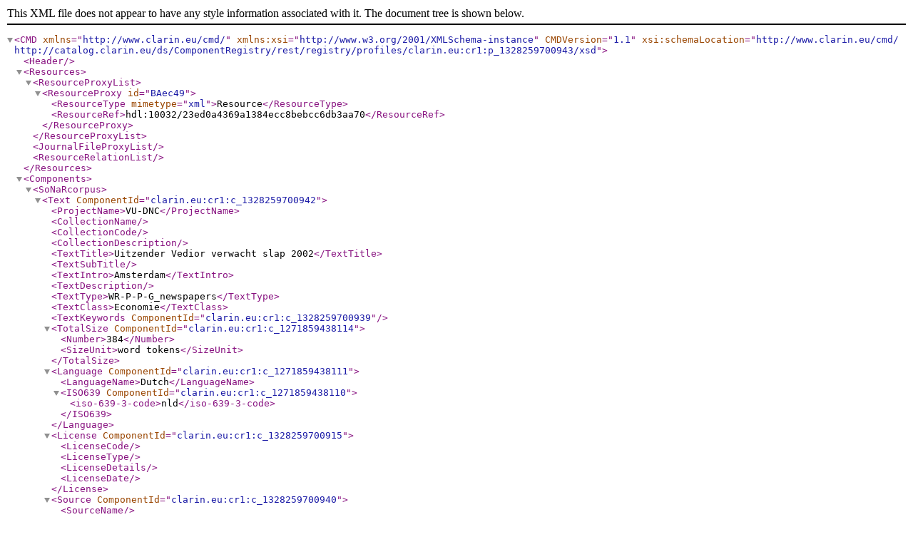

--- FILE ---
content_type: text/xml
request_url: https://ivdnt.org/wp-content/apps/vu-dnc/ad2002/BAec49-ds.cmdi.xml
body_size: 4961
content:
<?xml version="1.0" encoding="UTF-8"?>
 <CMD xmlns="http://www.clarin.eu/cmd/" xmlns:xsi="http://www.w3.org/2001/XMLSchema-instance" CMDVersion="1.1" xsi:schemaLocation="http://www.clarin.eu/cmd/ http://catalog.clarin.eu/ds/ComponentRegistry/rest/registry/profiles/clarin.eu:cr1:p_1328259700943/xsd">
   <Header />
   <Resources>
   <ResourceProxyList>
     <ResourceProxy id="BAec49">
       <ResourceType mimetype="xml">Resource</ResourceType>
       <ResourceRef>hdl:10032/23ed0a4369a1384ecc8bebcc6db3aa70</ResourceRef>
     </ResourceProxy>
   </ResourceProxyList>
     <JournalFileProxyList />
     <ResourceRelationList />
   </Resources>
   <Components>
     <SoNaRcorpus>
   <Text ComponentId="clarin.eu:cr1:c_1328259700942">
     <ProjectName>VU-DNC</ProjectName>
     <CollectionName></CollectionName>
     <CollectionCode></CollectionCode>
     <CollectionDescription/>
     <TextTitle>Uitzender Vedior verwacht slap 2002</TextTitle>
     <TextSubTitle></TextSubTitle>
     <TextIntro>Amsterdam</TextIntro>
     <TextDescription></TextDescription>
     <TextType>WR-P-P-G_newspapers</TextType>
     <TextClass>Economie</TextClass>
     <TextKeywords ComponentId="clarin.eu:cr1:c_1328259700939"></TextKeywords>
     <TotalSize ComponentId="clarin.eu:cr1:c_1271859438114">
       <Number>384</Number>
       <SizeUnit>word tokens</SizeUnit>
     </TotalSize>
     <Language ComponentId="clarin.eu:cr1:c_1271859438111">
       <LanguageName>Dutch</LanguageName>
       <ISO639 ComponentId="clarin.eu:cr1:c_1271859438110">
         <iso-639-3-code>nld</iso-639-3-code>
       </ISO639>
     </Language>
     <License ComponentId="clarin.eu:cr1:c_1328259700915">
       <LicenseCode></LicenseCode>
       <LicenseType/>
       <LicenseDetails></LicenseDetails>
       <LicenseDate></LicenseDate>
     </License>
     <Source ComponentId="clarin.eu:cr1:c_1328259700940">
       <SourceName/>
       <Continent>Europe</Continent>
       <Country>NL</Country>
       <SourceLanguageIdentification/>
       <Publication ComponentId="clarin.eu:cr1:c_1328259700917">
         <Published>Y</Published>
         <Publisher>Algemeen Dagblad</Publisher>
         <PublicationName/>
         <PublicationPlace/>
         <PublicationDate>2002-02-07</PublicationDate>
         <PublicationTime/>
         <PublicationVolume/>
         <PublicationNumber/>
         <PublicationIssue/>
         <PublicationSection>Economie</PublicationSection>
         <PublicationSubSection/>
         <PublicationPage>19</PublicationPage>
         <PublicationId/>
         <PublicationLanguage/>
         <PublicationScope/>
         <PublicationGenre>economy</PublicationGenre>
       </Publication>
       <BroadcastPublication ComponentId="clarin.eu:cr1:c_1328259700914">
         <BroadcastId/>
         <BroadcastDate/>
         <BroadcastTotalDuration/>
         <BroadcastAudioDuration/>
         <BroadcastAirtime/>
         <BroadcastPresenter/>
         <BroadcastModificationDate/>
         <BroadcastModifier/>
       </BroadcastPublication>
     </Source>
     <Author ComponentId="clarin.eu:cr1:c_1328259700913">
       <Name>VAN EEN ONZER VERSLAGGEEFSTERS</Name>
       <Pseudonym/>
       <Sex/>
       <Age/>
       <MotherTongue/>
       <ResidencePlace ComponentId="clarin.eu:cr1:c_1324638957682">
         <Country/>
         <Town/>
       </ResidencePlace>
     </Author>
     <Translation ComponentId="clarin.eu:cr1:c_1328259700921">
       <Translated/>
       <TranslatorName/>
       <OriginalLanguage/>
     </Translation>
     <Annotationtypes-SoNaR ComponentId="clarin.eu:cr1:c_1328259700912">
       <AnnotationType-SoNaR>Tokenization performed by Kirsten Vis with tool Tadpole</AnnotationType-SoNaR>
       <AnnotationType-SoNaR>Lemmatization performed by Kirsten Vis with tool Tadpole</AnnotationType-SoNaR>
       <AnnotationType-SoNaR>POS-tagging performed by Kirsten Vis with tool Tadpole</AnnotationType-SoNaR>
       <AnnotationType-VU-DNC>Annotations for subjectivity added by Kirsten Vis</AnnotationType-VU-DNC>
       <AnnotationType-VU-DNC>Quotations annotated by Kirsten Vis</AnnotationType-VU-DNC>
       <AnnotationType-VU-DNC>Conversion from original XML to FoLiA XML by Maarten van Gompel with tool vudnc2folia.xslt</AnnotationType-VU-DNC>
       <AnnotationType-VU-DNC>Up to three best-ranked spelling correction suggestions automatically added by Martin Reynaert with tool TICCL</AnnotationType-VU-DNC>
       <AnnotationType-VU-DNC>Metadata extracted from and updated in FoLiA and CMDI metadata file with normalized metadata created by Martin Reynaert with tool FoLiAtoCMDI.58.pl on the basis of STEVIN SoNaR CMDI template</AnnotationType-VU-DNC>
       <AnnotationType-VU-DNC>Resource PIDs provided by CLARIN Centre INL added to CMDI metadata file by Martin Reynaert with tool FoLiAtoCMDI.58.pl</AnnotationType-VU-DNC>
       <AnnotationType-VU-DNC>FoLiA XML validation by Martin Reynaert with tool foliavalidator.py</AnnotationType-VU-DNC>
     </Annotationtypes-SoNaR>
   </Text>
     </SoNaRcorpus>
   </Components>
 </CMD>

